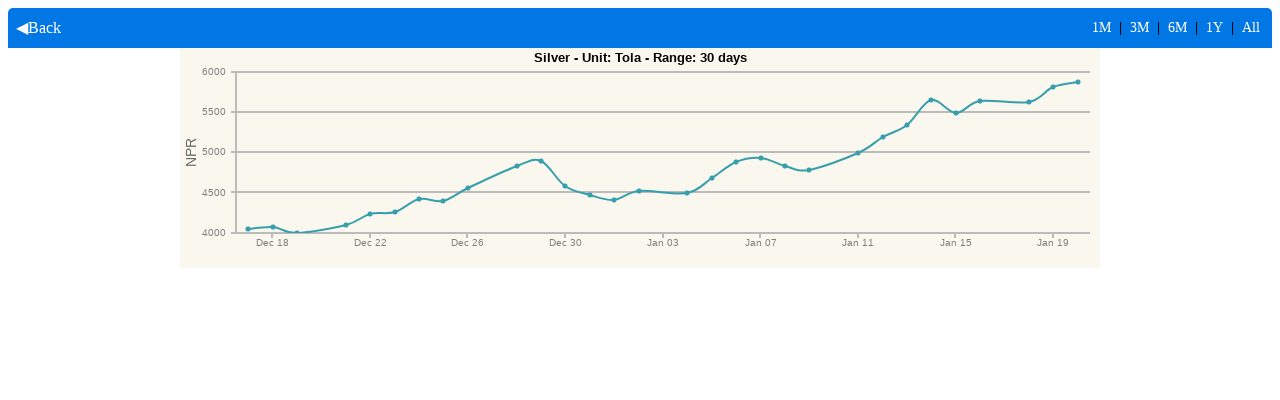

--- FILE ---
content_type: text/html; charset=UTF-8
request_url: https://www.ashesh.com.np/gold/chart.php?type=2&unit=tola&range=365&range=365&range=365&range=180&range=5000&range=90&range=365&range=5000&range=30
body_size: 993
content:


<!DOCTYPE HTML>
<html>
<head>  
<meta charset="UTF-8">
<style type="text/css">
a:link { COLOR: white; TEXT-DECORATION: none; font-weight: normal }
a:visited { COLOR: white; TEXT-DECORATION: none; font-weight: normal }
a:active { COLOR: white; TEXT-DECORATION: none }
a:hover { COLOR: deepskyblue; TEXT-DECORATION: none; font-weight: none }
</style>
<script>
window.onload = function () {

var chart = new CanvasJS.Chart("chartContainer", {
	animationEnabled: true,
    zoomEnabled: true,
    backgroundColor: "#faf8ee",
    height:220,
    title:{
        text: "Silver - Unit: Tola - Range: 30 days",
        fontFamily: "arial",
        fontColor: "black",
        fontSize: 13
      },
    axisX:{
		valueFormatString: "MMM DD"
	},
	
	axisY: {
		title: "NPR",
		valueFormatString: "#0",
		suffix: "",
        includeZero: false,
	},
    
	data: [{
		markerSize: 5, //circle size
		type: "spline",
		xValueFormatString: "DD-MMM-YYYY",
		
		dataPoints: [
            { x: new Date(2026,0,20), y: 5880 },{ x: new Date(2026,0,19), y: 5810 },{ x: new Date(2026,0,18), y: 5625 },{ x: new Date(2026,0,16), y: 5645 },{ x: new Date(2026,0,15), y: 5485 },{ x: new Date(2026,0,14), y: 5655 },{ x: new Date(2026,0,13), y: 5340 },{ x: new Date(2026,0,12), y: 5195 },{ x: new Date(2026,0,11), y: 4990 },{ x: new Date(2026,0,09), y: 4780 },{ x: new Date(2026,0,08), y: 4835 },{ x: new Date(2026,0,07), y: 4935 },{ x: new Date(2026,0,06), y: 4880 },{ x: new Date(2026,0,05), y: 4685 },{ x: new Date(2026,0,04), y: 4500 },{ x: new Date(2026,0,02), y: 4525 },{ x: new Date(2026,0,01), y: 4415 },{ x: new Date(2025,11,31), y: 4470 },{ x: new Date(2025,11,30), y: 4590 },{ x: new Date(2025,11,29), y: 4895 },{ x: new Date(2025,11,28), y: 4835 },{ x: new Date(2025,11,26), y: 4565 },{ x: new Date(2025,11,25), y: 4400 },{ x: new Date(2025,11,24), y: 4420 },{ x: new Date(2025,11,23), y: 4255 },{ x: new Date(2025,11,22), y: 4235 },{ x: new Date(2025,11,21), y: 4105 },{ x: new Date(2025,11,19), y: 4005 },{ x: new Date(2025,11,18), y: 4080 },{ x: new Date(2025,11,17), y: 4055 },			
		
		]
	}]
});
chart.render();

}
</script>
</head>
<body>
<div style="text-align: center; vertical-align: middle; line-height: 40px;background-color: #0077e5; border-top-left-radius: 5px; border-top-right-radius: 5px; font-weight: bold;">
    <div style="float: left;"><a href="#" title="Go Back" onclick="if (!window.__cfRLUnblockHandlers) return false; history.go(-1); return false;">&nbsp;&nbsp;◀Back</a></div>
    <div style="float: right; color: black; font-size: 14px;">
        <a href='https://www.ashesh.com.np/gold/chart.php?type=2&unit=tola&range=365&range=365&range=365&range=180&range=5000&range=90&range=365&range=5000&range=30&range=30'>1M</a> &nbsp;|&nbsp; 
        <a href='https://www.ashesh.com.np/gold/chart.php?type=2&unit=tola&range=365&range=365&range=365&range=180&range=5000&range=90&range=365&range=5000&range=30&range=90'>3M</a> &nbsp;|&nbsp; 
        <a href='https://www.ashesh.com.np/gold/chart.php?type=2&unit=tola&range=365&range=365&range=365&range=180&range=5000&range=90&range=365&range=5000&range=30&range=180'>6M</a> &nbsp;|&nbsp;
        <a href='https://www.ashesh.com.np/gold/chart.php?type=2&unit=tola&range=365&range=365&range=365&range=180&range=5000&range=90&range=365&range=5000&range=30&range=365'>1Y</a> &nbsp;|&nbsp;
        <a href='https://www.ashesh.com.np/gold/chart.php?type=2&unit=tola&range=365&range=365&range=365&range=180&range=5000&range=90&range=365&range=5000&range=30&range=5000'>All</a> &nbsp;&nbsp;
    </div>
    <div style="clear: both;"></div>
</div>
<div id="chartContainer" style="height: 370px; max-width: 920px; margin: 0px auto;"></div>
<script src="canvasnrb.min.js?v=3"></script>
</body>
</html>